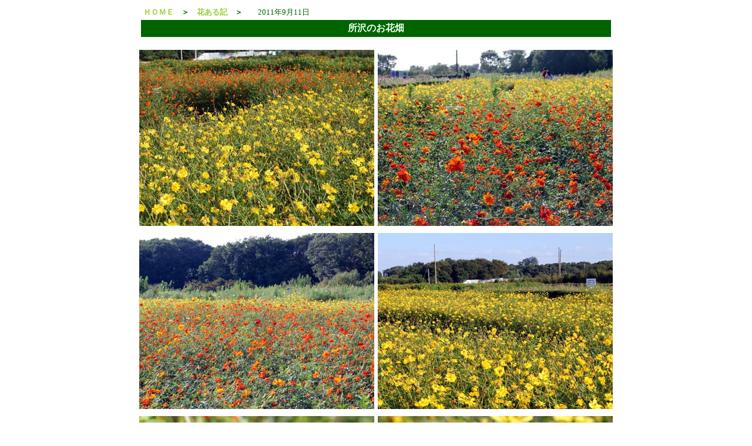

--- FILE ---
content_type: text/html
request_url: http://riders.la.coocan.jp/hana464.html
body_size: 3637
content:
<HTML>
<HEAD>
<META NAME="GENERATOR">
<TITLE>����̂��Ԕ�</TITLE>
<STYLE TYPE="text/css">

A { color :yellowgreen; text-decoration : none ; }
A:active {color :#006400; }
A:visited {color :#; }
A:hover { background-color :yellowgreen ; color :white; }


-->
{ font-size: 10pt }
{ letter-spacing: 0.3pt; }

<!--
BODY {scrollbar-face-color: white ; scrollbar-shadow-color: ��006400; scrollbar-highlight-color: white; scrollbar-3dlight-color: white;
scrollbar-track-color: honeydew; scrollbar-darkshadow-color: ��006400; scrollbar-arrow-color: #006400;}
-->

</STYLE> 
</HEAD>
<BODY bgcolor = "white" text = #006400>
<basefont size = "2">
<center><TABLE border=0�@BGCOLOR="white" WIDTH=800 CELLPADDING="2"><TR><TD><A HREF = "http://homepage1.nifty.com/riders/index.htm">
<font size=2><b>�g�n�l�d</a>�@���@<A HREF = "index.html">�Ԃ���L</a>�@���@�@</b>2011�N9��11��</b></font></TD></tr></TABLE>
<center><TABLE BGCOLOR="��006400" WIDTH=800 CELLPADDING="2"><TR><TD>
<FONT COLOR="honeydew"><center><b>����̂��Ԕ�</b></font></center></TD></tr></TABLE>
<br>

<center><TABLE WIDTH=800 CELLPADDING="2">
<TR><TD><IMG SRC="hana464a.jpg" ></td><td><IMG SRC="hana464b.jpg" ></td></tr>
<TR><TD><font size = "2"><center></td>
<TD><font size = "2"><center></td></tr>
<TR><TD><IMG SRC="hana464c.jpg" ></td><td><IMG SRC="hana464d.jpg" ></td></tr>
<TR><TD><font size = "2"><center></td>
<TD><font size = "2"><center></td></tr>

<TR><TD><IMG SRC="hana464e.jpg" ></td><td><IMG SRC="hana464f.jpg" ></td></tr>
<TR><TD><font size = "2"><center></td>
<TD><font size = "2"><center></td></tr>
<TR><TD><IMG SRC="hana464g.jpg" ></td><td><IMG SRC="hana464h.jpg" ></td></tr>
<TR><TD><font size = "2"><center></td>
<TD><font size = "2"><center></td></tr>
<TR><TD><IMG SRC="hana464i.jpg" ></td><td><IMG SRC="hana464j.jpg" ></td></tr>
<TR><TD><font size = "2"><center></td>
<TD><font size = "2"><center></td></tr>







<Table Border=0  width=800>
  <TR>
    <TD bgcolor="yellowgreen"><basefont size = "3" font color="white"><b>����</b><br>
    </TD>
 </TR>

  <TR>
<TD bgcolor=white><basefont size = "3" font color="��006400">
�x�k�n�ɒn���{�����e�B�A���Ԃ̎���܂��ĉԔ��ɂ��Ă��܂��B<br>
���Ԕ��Ƃ����̂������Ȗ��̗̂l�q�B<br>
�t�̓n�i�r�V�\�E�A�V���[���[�|�s�[���A�H�̓L�o�i�R�X���X�A�R�X���X�A�S�������F�Ƃ�ǂ�ɍ炫�܂��B<br>
���ԏꂪ�����̂Œ��ӁB<br>
<br>
���ꗿ�F����
<br>
<br>
    </TD>
 </TR>
  <TR>
    <TD bgcolor="yellowgreen"><basefont size = "3" font color="white"><b>�ЂƂ���</b><br>
</TD>
 </TR>
  <TR>
    <TD bgcolor=white><basefont size = "3" font color="#006400">
<center><TABLE WIDTH=800 CELLPADDING="2">
<TR><TD><IMG SRC="hana464k.jpg" ></td><td><IMG SRC="hana464l.jpg" ></td></tr>
<TR><TD><font size = "2"><center></td>
<TD><font size = "2"><center></td></tr>

</TABLE> 
  <TR>
    <TD bgcolor=white><basefont size = "3" font color="#006400">
���Ԕ��̏ꏊ���ӂ͏���w���ƌ����A��k���̎���Ɂu����w�����̐킢�v���������Ƃ���ł��B<br>
�V�c�`�傪�����̊��𗧂Ă������ˁA�����ɒ����𐾂킹���������Ȃǂ̋��Ղ�����܂��B<br>
<br>
   </TD>
 </TR>

  <TR>
    <TD bgcolor="yellowgreen"><basefont size = "3" font color="white"><b><b>�ꏊ</b><br>
    </TD>
 </TR>
  <TR>
    <TD bgcolor=white><basefont size = "3" font color="#006400">
��ʌ�����s�k��2����<br>

<br></FONT>
    </TD>
 </TR>
  <TR>
    <TD bgcolor="yellowgreen"><basefont size = "3" font color="white"><b>���</b><br>
    </TD>
 </TR>
  <TR>
    <TD bgcolor=white><basefont size = "3" font color="#006400">
�։z������IC����40��<br>
�����r�ܐ�����w�w���瑁��c��w�s�o�X�ŏ��򃍃C�����a�@���ԓk��5��<br>
<br>
<br>
<br>
<br>
</FONT>
    </TD>
 </TR>
</Table>
</Center>

</BODY>
</HTML>